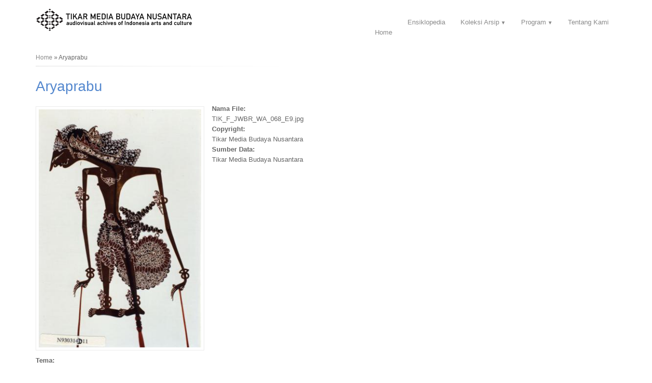

--- FILE ---
content_type: text/html; charset=utf-8
request_url: https://tikar.or.id/?q=node/132
body_size: 2473
content:
<!DOCTYPE html>
<html>
<head>
  <meta http-equiv="Content-Type" content="text/html; charset=utf-8" />
<meta name="viewport" content="width=device-width, initial-scale=1, maximum-scale=1" />
<link rel="shortcut icon" href="https://tikar.or.id/sites/default/files/Logo-aja_TikarMedia.png" type="image/png" />
<meta name="generator" content="Drupal 7 (https://www.drupal.org)" />
<link rel="canonical" href="https://tikar.or.id/?q=node/132" />
<link rel="shortlink" href="https://tikar.or.id/?q=node/132" />
<meta name="dcterms.title" content="Aryaprabu" />
<meta name="dcterms.creator" content="admin" />
<meta name="dcterms.date" content="2020-09-26T02:31+00:00" />
<meta name="dcterms.type" content="Text" />
<meta name="dcterms.format" content="text/html" />
<meta name="dcterms.identifier" content="https://tikar.or.id/?q=node/132" />
  <title>Aryaprabu | Tikar Media</title>
  <style type="text/css" media="all">
@import url("https://tikar.or.id/modules/system/system.base.css?qh3e02");
@import url("https://tikar.or.id/modules/system/system.menus.css?qh3e02");
@import url("https://tikar.or.id/modules/system/system.messages.css?qh3e02");
@import url("https://tikar.or.id/modules/system/system.theme.css?qh3e02");
</style>
<style type="text/css" media="all">
@import url("https://tikar.or.id/modules/comment/comment.css?qh3e02");
@import url("https://tikar.or.id/modules/field/theme/field.css?qh3e02");
@import url("https://tikar.or.id/modules/node/node.css?qh3e02");
@import url("https://tikar.or.id/modules/search/search.css?qh3e02");
@import url("https://tikar.or.id/modules/user/user.css?qh3e02");
@import url("https://tikar.or.id/sites/all/modules/youtube/css/youtube.css?qh3e02");
@import url("https://tikar.or.id/sites/all/modules/views/css/views.css?qh3e02");
@import url("https://tikar.or.id/sites/all/modules/ckeditor/css/ckeditor.css?qh3e02");
</style>
<style type="text/css" media="all">
@import url("https://tikar.or.id/sites/all/modules/ctools/css/ctools.css?qh3e02");
@import url("https://tikar.or.id/sites/all/modules/panels/css/panels.css?qh3e02");
@import url("https://tikar.or.id/sites/all/modules/panels/plugins/layouts/twocol_stacked/twocol_stacked.css?qh3e02");
</style>
<style type="text/css" media="all">
@import url("https://tikar.or.id/sites/all/themes/likable/likable/css/bootstrap.min.css?qh3e02");
@import url("https://tikar.or.id/sites/all/themes/likable/likable/css/flexslider.css?qh3e02");
@import url("https://tikar.or.id/sites/all/themes/likable/likable/css/menu.css?qh3e02");
@import url("https://tikar.or.id/sites/all/themes/likable/likable/css/style.css?qh3e02");
</style>
  <script type="text/javascript" src="https://tikar.or.id/sites/all/modules/jquery_update/replace/jquery/1.10/jquery.min.js?v=1.10.2"></script>
<script type="text/javascript" src="https://tikar.or.id/misc/jquery-extend-3.4.0.js?v=1.10.2"></script>
<script type="text/javascript" src="https://tikar.or.id/misc/jquery-html-prefilter-3.5.0-backport.js?v=1.10.2"></script>
<script type="text/javascript" src="https://tikar.or.id/misc/jquery.once.js?v=1.2"></script>
<script type="text/javascript" src="https://tikar.or.id/misc/drupal.js?qh3e02"></script>
<script type="text/javascript" src="https://tikar.or.id/sites/all/modules/admin_menu/admin_devel/admin_devel.js?qh3e02"></script>
<script type="text/javascript" src="https://tikar.or.id/sites/all/themes/likable/likable/js/bootstrap.min.js?qh3e02"></script>
<script type="text/javascript" src="https://tikar.or.id/sites/all/themes/likable/likable/js/jquery.flexslider.js?qh3e02"></script>
<script type="text/javascript" src="https://tikar.or.id/sites/all/themes/likable/likable/js/script.js?qh3e02"></script>
<script type="text/javascript">
<!--//--><![CDATA[//><!--
jQuery.extend(Drupal.settings, {"basePath":"\/","pathPrefix":"","ajaxPageState":{"theme":"likable","theme_token":"98_YlPdsmQddDfXoICy0VImBzrWOEVEu7NkE-x0uQWw","js":{"sites\/all\/modules\/jquery_update\/replace\/jquery\/1.10\/jquery.min.js":1,"misc\/jquery-extend-3.4.0.js":1,"misc\/jquery-html-prefilter-3.5.0-backport.js":1,"misc\/jquery.once.js":1,"misc\/drupal.js":1,"sites\/all\/modules\/admin_menu\/admin_devel\/admin_devel.js":1,"sites\/all\/themes\/likable\/likable\/js\/bootstrap.min.js":1,"sites\/all\/themes\/likable\/likable\/js\/jquery.flexslider.js":1,"sites\/all\/themes\/likable\/likable\/js\/script.js":1},"css":{"modules\/system\/system.base.css":1,"modules\/system\/system.menus.css":1,"modules\/system\/system.messages.css":1,"modules\/system\/system.theme.css":1,"modules\/comment\/comment.css":1,"modules\/field\/theme\/field.css":1,"modules\/node\/node.css":1,"modules\/search\/search.css":1,"modules\/user\/user.css":1,"sites\/all\/modules\/youtube\/css\/youtube.css":1,"sites\/all\/modules\/views\/css\/views.css":1,"sites\/all\/modules\/ckeditor\/css\/ckeditor.css":1,"sites\/all\/modules\/ctools\/css\/ctools.css":1,"sites\/all\/modules\/panels\/css\/panels.css":1,"sites\/all\/modules\/panels\/plugins\/layouts\/twocol_stacked\/twocol_stacked.css":1,"sites\/all\/themes\/likable\/likable\/css\/bootstrap.min.css":1,"sites\/all\/themes\/likable\/likable\/css\/flexslider.css":1,"sites\/all\/themes\/likable\/likable\/css\/menu.css":1,"sites\/all\/themes\/likable\/likable\/css\/style.css":1}}});
//--><!]]>
</script>
  <meta name="viewport" content="width=device-width, initial-scale=1">
</head>
<body class="html not-front not-logged-in no-sidebars page-node page-node- page-node-132 node-type-ar-foto" >
    
  <nav class="nav">
    <div class="container">
	  <div class="row">
	    <div class="col-xs-12 nopadding">
		
		  <div class="navbar-header">
		    <button type="button" class="navbar-toggle collapsed" data-toggle="collapse" data-target="#navbar-main" aria-expanded="false">
		      <span class="icon-bar"></span>
			  <span class="icon-bar"></span>
		      <span class="icon-bar"></span>
			</button>
			  
						  <div id="logo">
			    				  <a href="/" title="Home" rel="home"><img src="https://tikar.or.id/sites/default/files/banner-web-tikar_0.png" alt="Home" />
							  </div>
						
						
					  </div>

  		  <div class="collapse navbar-collapse" id="navbar-main">
		    <ul class="menu"><li class="first leaf"><a href="/">Home</a></li>
<li class="leaf"><a href="/?q=ensiklopedia" title="">Ensiklopedia</a></li>
<li class="expanded"><a href="/" title="">Koleksi Arsip</a><ul class="menu"><li class="first leaf"><a href="/?q=arsipfoto" title="">Foto</a></li>
<li class="leaf"><a href="/?q=arsipvideo" title="">Video</a></li>
<li class="last leaf"><a href="/?q=audio" title="">Audio</a></li>
</ul></li>
<li class="expanded"><a href="/" title="">Program</a><ul class="menu"><li class="first leaf"><a href="/?q=node/50" title="">Pengembangan Sistem Arsip Audiovisual</a></li>
<li class="last leaf"><a href="/?q=node/62">Pelatihan Metadata</a></li>
</ul></li>
<li class="last leaf"><a href="/?q=node/48">Tentang Kami</a></li>
</ul>				 
		  </div>
		  
		</div>
	  </div>
    </div>
  </nav>

  
    
  
    
  
  
  
  <div id="main">
    <div class="container"> 
      <div class="row">
				
        			
				
        <div class="col-xs-12 col-sm-12">
          <section id="content" role="main" class="clearfix">
					      <div id="breadcrumb"><h2 class="element-invisible">You are here</h2><a href="/">Home</a> » Aryaprabu</div>
		                
			                        <div id="content-wrap">
                            <h1 class="page-title">Aryaprabu</h1>                            		        <div class="tabs">
		          		        </div>
		                                                  <div class="region region-content">
    <div id="block-system-main" class="block block-system">

    
  <div class="content">
    <div class="panel-2col-stacked clearfix panel-display" >
      <div class="panel-col-top panel-panel">
      <div class="inside"><div class="field field-name-field-upload-foto field-type-image field-label-hidden"><div class="field-items"><div class="field-item even"><a href="https://tikar.or.id/sites/default/files/TIK_F_JWBR_WA_068_E9.jpg"><img typeof="foaf:Image" src="https://tikar.or.id/sites/default/files/styles/large/public/TIK_F_JWBR_WA_068_E9.jpg?itok=JiPH-veg" width="331" height="480" alt="" /></a></div></div></div><div class="field field-name-field-nama-file field-type-text field-label-above"><div class="field-label">Nama File:&nbsp;</div><div class="field-items"><div class="field-item even">TIK_F_JWBR_WA_068_E9.jpg</div></div></div><div class="field field-name-field-copyright field-type-text field-label-above"><div class="field-label">Copyright:&nbsp;</div><div class="field-items"><div class="field-item even">Tikar Media Budaya Nusantara</div></div></div><div class="field field-name-field-sumber field-type-text field-label-above"><div class="field-label">Sumber Data:&nbsp;</div><div class="field-items"><div class="field-item even">Tikar Media Budaya Nusantara</div></div></div></div>
    </div>
  
  <div class="center-wrapper">
    <div class="panel-col-first panel-panel">
      <div class="inside"></div>
    </div>
    <div class="panel-col-last panel-panel">
      <div class="inside"></div>
    </div>
  </div>

      <div class="panel-col-bottom panel-panel">
      <div class="inside"><div class="field field-name-field-tema field-type-text field-label-above"><div class="field-label">Tema:&nbsp;</div><div class="field-items"><div class="field-item even">Pendokumentasian Wayang Kulit Koleksi Kraton Kasepuhan di Cirebon Pada 14 Maret 1993.</div></div></div><div class="field field-name-field-deskripsi field-type-text-with-summary field-label-above"><div class="field-label">Deskripsi:&nbsp;</div><div class="field-items"><div class="field-item even"><p>Wayang kulit dari Keraton Kasepuhan Cirebon</p>
</div></div></div><div class="field field-name-field-ket-fisik field-type-text-long field-label-above"><div class="field-label">Keterangan Fisik:&nbsp;</div><div class="field-items"><div class="field-item even">Negatif Film</div></div></div></div>
    </div>
  </div>
  </div>
</div>
  </div>
            </div>
          </section>
        </div>
		
        		
      </div>
    </div>
  </div>

  
    
  
  
  <footer>
    <div class="container">
        

        <div class="row">
          <div class="col-xs-12">
            			Copyright &copy; 2026. <a href="/"></a>   <a href="https://tikar.or.id" target="_blank">Tikar Media Budaya Nusantara</a>
          </div>
        </div>
      </div>
    </footer>
    <script defer src="https://static.cloudflareinsights.com/beacon.min.js/vcd15cbe7772f49c399c6a5babf22c1241717689176015" integrity="sha512-ZpsOmlRQV6y907TI0dKBHq9Md29nnaEIPlkf84rnaERnq6zvWvPUqr2ft8M1aS28oN72PdrCzSjY4U6VaAw1EQ==" data-cf-beacon='{"version":"2024.11.0","token":"e7d811f1b5cd4c79b172cd233af85bc8","r":1,"server_timing":{"name":{"cfCacheStatus":true,"cfEdge":true,"cfExtPri":true,"cfL4":true,"cfOrigin":true,"cfSpeedBrain":true},"location_startswith":null}}' crossorigin="anonymous"></script>
</body>
</html>


--- FILE ---
content_type: text/css
request_url: https://tikar.or.id/sites/all/themes/likable/likable/css/menu.css?qh3e02
body_size: 210
content:
.navbar {
  background: url('../images/back-top.png');
  border-bottom: 1px solid #ebebeb;
  margin-bottom: 0;
  position: relative;
  z-index: 1000;
}
.navbar-nav {
	float: right;
}
#navbar-main a {
  display: block;
}
#navbar-main ul {
  margin: 0;
  padding: 0;
}
#navbar-main ul li {
  list-style: none;
  margin: 0;
  padding: 0;
}
#navbar-main > ul > li > ul {
  display: none;
  margin: 7px 0;
}
#navbar-main > ul > li > a {
  display: block;
  padding: 10px 15px;
}
#navbar-main > ul > li > ul > li > a {
  display: block;
  padding: 3px 15px;
}
#navbar-main a.active,
#navbar-main a.active-trail {
  background-color: #e7e7e7;
}
#navbar-main a:hover {
  background-color: #eee;
}

@media (min-width: 768px) {
  #navbar-main {
    margin: 24px 0 0;
  }
  #navbar-main > ul {
    float: right;
  }
  #navbar-main > ul > li {
    display: block;
	float: left;
	position: relative;   
  }
  #navbar-main > ul > li > ul {
	background-clip: padding-box;	
	background-color: #fff;
	border: 1px solid rgba(0, 0, 0, .15);
	border-radius: 4px;
	box-shadow: 0 6px 12px rgba(0, 0, 0, .175);
	float: left;
	font-size: 14px;
	left: 0;
	list-style: none;
	margin: 2px 0 0;
	min-width: 160px;
	padding: 5px 0;
	position: absolute;
	text-align: left;
	top: 100%;	
	z-index: 100000;
	-webkit-background-clip: padding-box;
	-webkit-box-shadow: 0 6px 12px rgba(0, 0, 0, .175);
  }
}

@media (max-width: 767px) {
  .navbar-nav {
    float: none;
  }	
  #navbar-main > ul {
    margin: 0 -15px;
	background: #fff;
  }
  #navbar-main > ul > li > ul > li > a {
	padding: 3px 15px 3px 30px;
  }
}

.navbar-toggle {
  background: transparent !important;
  border: none;
}
.navbar-toggle:hover {
  background: transparent !important;
}
.navbar-toggle .icon-bar {
  transition: all 0.2s;
  width: 22px;
  -webkit-transition: all 0.2s; 
}
.navbar-toggle .icon-bar:nth-of-type(1) {
  transform: rotate(45deg);
  transform-origin: 10% 10%;
  -ms-transform: rotate(45deg);
  -ms-transform-origin: 10% 10%;
  -webkit-transform: rotate(45deg);
  -webkit-transform-origin: 10% 10%;
}
.navbar-toggle .icon-bar:nth-of-type(2) {
  filter: alpha(opacity=0);
  opacity: 0; 
}
.navbar-toggle .icon-bar:nth-of-type(3) {  
  transform: rotate(-45deg);
  transform-origin: 10% 90%;
  -ms-transform: rotate(-45deg);
  -ms-transform-origin: 10% 90%;
  -webkit-transform: rotate(-45deg);
  -webkit-transform-origin: 10% 90%;
}
.navbar-toggle.collapsed .icon-bar:nth-of-type(1) {
  transform: rotate(0);
  -ms-transform: rotate(0);
  -webkit-transform: rotate(0);
}
.navbar-toggle.collapsed .icon-bar:nth-of-type(2) {
  filter: alpha(opacity=100);
  opacity: 1; 
}
.navbar-toggle.collapsed .icon-bar:nth-of-type(3) {
  transform: rotate(0);
  -ms-transform: rotate(0);
  -webkit-transform: rotate(0);
}
.expanded > a:after {
 color: #888;
 content: ' ▼';	
 font-size: 10px;
}




--- FILE ---
content_type: text/css
request_url: https://tikar.or.id/sites/all/themes/likable/likable/css/style.css?qh3e02
body_size: 1041
content:
body {
  background: #fff;
  color: #666;
  font: 13px/1.6 "Helvetica", "Tahoma", "Arial", sans-serif;
  position: relative;
}

a {
  color: #8a8a8a;
}
a:hover {
  color: #000;
  text-decoration: none;
}

p {
  margin: 0 0 12px 0;
}
.block {
  margin: 0 0 30px 0;
}

h1,
h2,
h3,
h4,
h5,
h6 {
  color: #5387ce;
  font-family: "Arial", "Helvetica", "Tahoma", sans-serif;
  font-weight: normal;
  line-height: 1;
  margin: 0 0 20px 0;
}
h1 {
  font-size: 28px;
}
h2 {
  font-size: 18px;
  margin: 0 0 16px 0;
}
h3 {
  font-size: 16px;
  margin: 0 0 14px 0;
}
h4 {
  font-size: 14px;
  margin: 0 0 12px 0;
}
h5,
h6 {
  font-size: 14px;
  margin: 0 0 12px 0;
}

h1 a,
h2 a,
h1 a:hover,
h2 a:hover {
  color: #5387ce;
}
.left {
  float: left;
}
.right {
  float: right;
}
.nopadding {
  padding: 0!important;
}


#logo {
  float: left;
  margin: 15px 0 7px 15px;
}
#site-name {
  float: left;
  margin: 30px 15px 0 20px;
}
#site-slogan {
  float: left;
  margin: 30px 15px 0 20px;
}

/* main
/*-------------------------------------------*/
#main {
  margin: 20px 0 30px 0;
}

#main .node-teaser {
  margin: 0 0 20px;
}

#breadcrumb {
  background: url('../images/line2.png') left bottom no-repeat;
  font-size: 12px;
  margin: 0 0 25px 0;
  padding: 0 0 8px 0;
}
#breadcrumb a {
  text-decoration: none;
}


/* top columns
/*-------------------------------------------*/
#top-columns {
  background: url('../images/line.png') bottom center no-repeat;
  margin: 25px auto 0 auto;
}


/* bottom columns
/*-------------------------------------------*/
#bottom-columns {
  margin: 0 0 20px 0;
}
#bottom-columns .block {
  padding: 0 30px 0 0;
}

/* footer
/*-------------------------------------------*/
footer {
  background: #f5f5f5 url('../images/footer-shadow.png') top center no-repeat;
  border-top: 1px solid #e9e9e9;
  color: #8a8a8a;
  font-size: 12px;
  padding: 40px 0;
  position: relative; 
}

footer h2 {
  color: #5c5c5c;
  font-size: 14px;
  font-weight: bold;
}

#copyright {
  float: left;
}

.f-left,
#top-columns img,
#bottom-columns img,
.front #top_content img,
.field-type-image img {
  background: #fff;
  border: 1px solid #ebebeb;
  float: left;
  margin: 5px 15px 10px 0; 
  padding: 5px; 
}
.f-right {
  background: #fff;
  border: 1px solid #ebebeb;
  float: right;
  margin: 5px 0 10px 15px; 
  padding: 5px; 
}

#slidebox {
  margin: 0 0 40px 0;
  position: relative;	
  zoom: 1;
}
.flex-direction-nav a {
  background: url(../images/arrows.png) no-repeat;
  border-color: initial;
  border-image: initial;
  border-style: initial;
  border-width: 0px;
  display: block;
  height: 30px;
  margin: -15px 0 0;
  text-indent: -9999px;
  width: 30px;
}
.flex-direction-nav .flex-prev {
  left: 15px;
}
.flex-direction-nav .flex-next {
  right: 15px;
}
.flexslider:hover .flex-next:hover, 
.flexslider:hover .flex-prev:hover {
  background-position-y: 0;
}
.overlay {
  background: url(../images/overlay.png);
  height: 100%;
  left: 0px;
  position: absolute;
  top: 0px;
  width: 100%;
  z-index: 100;    
}
.flex-caption {
  color: #fff;
  left: 50%;
  margin-left: -350px;
  position: absolute;
  text-align: center;
  top:28%;
  width: 700px;  
  z-index: 101;
} 
.flex-caption h2 {
  color: #fff;
  font-size: 36px;
  text-transform: uppercase;
}
.flex-caption h2 a:link, 
.flex-caption h2 a:visited {
  color: #fff;
}
.flex-caption p {
  font-size: 16px;
}
a.readmore {
  background: rgba(255,255,255,0.2);
  border: 1px solid #fff;
  color: #fff;
  display: block;
  font-weight: bold;
  margin: 20px auto;
  padding: 10px 0px;
  text-transform: uppercase; 
  width: 150px;
}
@media (max-width: 767px) {
  .flex-caption {
    display: none;
  }
}

.submitted {
  color: #8a8a8a;
  font-size: 12px;
  margin: 0 0 10px 0;
}
.node-teaser .content.clearfix:after {
  content: none;
}
.field-name-field-tags div {
  display: inline;
}
ul.inline li {
  margin: 0;
  padding: 0;
}
.links li a {
  background-color: #eee;
  border-radius: 4px;
  color: #666;
  padding: 4px 5px;   
}
.field-name-field-tags {
  margin: 0 0 12px;
}
.field-name-field-tags a {
  background: #eee;
  border-radius: 4px;
  color: #666;
  margin-bottom: 5px;
  margin-right: 5px;   
  padding: 2px 6px;	
}

/* search
/*-------------------------------------------*/
#block-search-form {
  border: 1px solid #d0d0d0;
  border-radius: 4px;
  height: 34px;
  -moz-border-radius: 4px;
  -webkit-border-radius: 4px;
}
#block-search-form .form-item-search-block-form {
  float: left;
  width: 86%;
}
#block-search-form .form-item {
  margin: 0;
}
#block-search-form input[type='text'] {
  background: none;
  border: none;
  color: #8a8a8a;
  font-size: 13px;
  padding: 8px 12px 8px 12px;
  width: 100%;
}
.box ul,
.search-info,
.search-snippet,
#search-block-form label {
  display: none;
}

#block-search-form .form-submit {
  background: url('../images/search.png') no-repeat 0 0;
  border: none;
  cursor: pointer;
  display: block;
  height: 34px;
  overflow: hidden;
  padding: 0;
  text-indent: -9999px;
  width: 34px;
}

#sidebar {
  padding-bottom: 30px;
  padding-top: 25px;
}
.comment {
  border-bottom: 1px solid #ebebeb;
  margin: 0 0 10px 0;
  padding: 0 0 10px 0;
}
#comments h2 {
  margin: 40px 0 16px 0;
}
#comments h3 {
  margin: 0 0 5px 0;
}
#comments .user-picture {
  float: left;
}
#comments .user-picture img,
.comment .user-picture img {
  border: 1px solid #ebebeb;
  float: left;
  margin: 0 20px 15px 0;
  padding: 4px;
}
.comment-form .filter-wrapper {
  display: none;
}